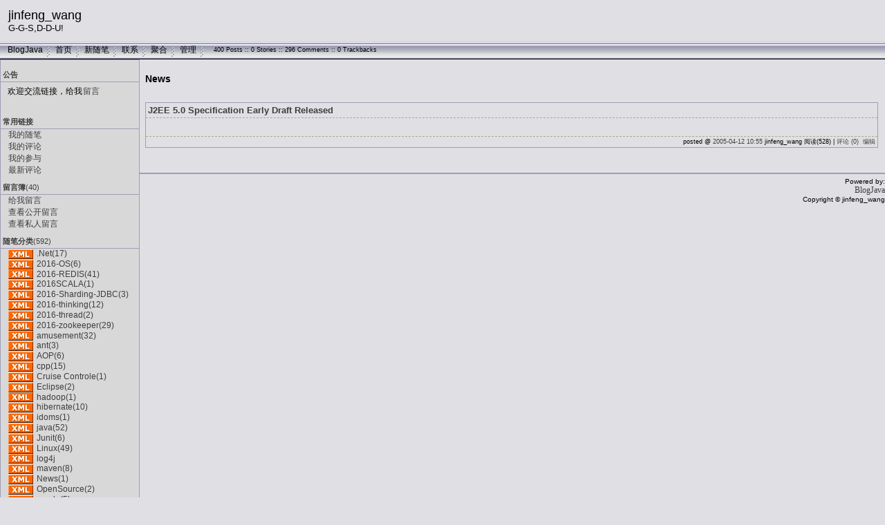

--- FILE ---
content_type: text/html; charset=utf-8
request_url: http://www.blogjava.net/jinfeng_wang/category/660.html
body_size: 10624
content:
<!DOCTYPE HTML PUBLIC "-//W3C//DTD HTML 4.01 Transitional//EN">
<html>
<head id="Head"><title>
	 News - jinfeng_wang - BlogJava
</title><meta http-equiv="Content-Type" content="text/html; charset=utf-8" /><meta id="metaKeywords" name="keywords" content="jinfeng_wang's blog" /><link type="text/css" rel="stylesheet" href="/css/common.css" /><link id="MainCss" type="text/css" rel="stylesheet" href="http://www.blogjava.net/Skins/WinXPSilver/style.css" /><link id="RSSLink" title="RSS" type="application/rss+xml" rel="alternate" href="http://www.blogjava.net/jinfeng_wang/rss.aspx" /></head>
<body>
    <form name="Form1" method="post" action="660.html" id="Form1">
<div>
<input type="hidden" name="__VIEWSTATE" id="
__VIEWSTATE" value="" />
</div>

        
<div id="top">
	
<div>
	<table>
		<tr>
			<td class="HeaderTitles">
                <h1 class="HeaderTitle"><a id="Header1_HeaderTitle" class="HeaderMainTitle" href="http://www.blogjava.net/jinfeng_wang/">jinfeng_wang</a></h1>
				<p id="tagline">G-G-S,D-D-U!</p>
			</td>
		</tr>
	</table>
</div>
<div class="HeaderBar">
	<table id="HeaderBar" class="HeaderBar">
		<tr>
		    <td class="HeaderBarTab" nowrap>
		        <img id="Header1_StartButton" src="../../Skins/WinXPSilver/Images/WinXP-Silver_Spacer.gif" align="absmiddle" style="border-width:0px;" />
		        <a id="Header1_MyLinks1_HomeLink" href="http://www.blogjava.net/">BlogJava</a><img id="Header1_MyLinks1_Divider1" src="../../Skins/WinXPSilver/Images/WinXP-Silver_Divider.gif" align="absmiddle" style="border-width:0px;" />
<a id="Header1_MyLinks1_MyHomeLink" href="http://www.blogjava.net/jinfeng_wang/">首页</a><img id="Header1_MyLinks1_Image1" src="../../Skins/WinXPSilver/Images/WinXP-Silver_Divider.gif" align="absmiddle" style="border-width:0px;" />
<a id="Header1_MyLinks1_NewPostLink" href="http://www.blogjava.net/jinfeng_wang/admin/EditPosts.aspx?opt=1">新随笔</a><img id="Header1_MyLinks1_Image2" src="../../Skins/WinXPSilver/Images/WinXP-Silver_Divider.gif" align="absmiddle" style="border-width:0px;" />
<a id="Header1_MyLinks1_ContactLink" accesskey="9" href="http://www.blogjava.net/jinfeng_wang/contact.aspx?id=1">联系</a><img id="Header1_MyLinks1_Divider2" src="../../Skins/WinXPSilver/Images/WinXP-Silver_Divider.gif" align="absmiddle" style="border-width:0px;" />
<a id="Header1_MyLinks1_Syndication" href="http://www.blogjava.net/jinfeng_wang/rss" target="_blank">聚合</a><img id="Header1_MyLinks1_Divider3" src="../../Skins/WinXPSilver/Images/WinXP-Silver_Divider.gif" align="absmiddle" style="border-width:0px;" />
<!--<a id="Header1_MyLinks1_Syndication2" href="../../Atom.aspx" target="_blank">Syndicate this Site (Atom)</a><img id="Header1_MyLinks1_Divider6" src="../../Skins/WinXPSilver/Images/WinXP-Silver_Divider.gif" align="absmiddle" style="border-width:0px;" />
<a id="Header1_MyLinks1_XMLLink" class="XMLLink" href="http://www.blogjava.net/jinfeng_wang/rss" target="_blank"><img src="http://www.blogjava.net/images/xml.gif" style="border-width:0px;" /></a>-->
<a id="Header1_MyLinks1_Admin" href="http://www.blogjava.net/jinfeng_wang/admin/EditPosts.aspx">管理</a><img id="Header1_MyLinks1_Divider5" src="../../Skins/WinXPSilver/Images/WinXP-Silver_Divider.gif" align="absmiddle" style="border-width:0px;" />

			</td>
			<td class="HeaderBarTabBack" nowrap width="100%">
				
<div class="BlogStatsBar">
	<table class="BlogStatsBar">
		<tr>
			<td width="100%">
			</td>
			<td class="BlogStatsBar" nowrap>
				&nbsp;
				400 
				Posts&nbsp;::
				0 Stories
				::
				296 Comments
				::
				0 Trackbacks
			</td>
		</tr>
	</table>
</div>

			</td>
		</tr>
	</table>
</div>

</div>
<div id="leftmenu" style="display:none">
	
		
<h3>公告</h3>
<div class="News">
	欢迎交流链接，给我<a href="http://www.blogjava.net/jinfeng_wang/Contact.aspx?id=1">留言</a><br><br>
<script src="http://free.ecaifly.com/counter/counter.asp?user=jinfeng_wang"></script>
</div>

		
<h3>常用链接</h3>
<ul>
		<li><a id="SingleColumn1_ctl00_repeaterLinks_ctl01_lnkLinkItem" href="http://www.blogjava.net/jinfeng_wang/MyPosts.html">我的随笔</a></li>
	
		<li><a id="SingleColumn1_ctl00_repeaterLinks_ctl02_lnkLinkItem" href="http://www.blogjava.net/jinfeng_wang/MyComments.html">我的评论</a></li>
	
		<li><a id="SingleColumn1_ctl00_repeaterLinks_ctl03_lnkLinkItem" href="http://www.blogjava.net/jinfeng_wang/OtherPosts.html">我的参与</a></li>
	
		<li><a id="SingleColumn1_ctl00_repeaterLinks_ctl04_lnkLinkItem" href="http://www.blogjava.net/jinfeng_wang/RecentComments.html">最新评论</a></li>
	</ul>
<H3>留言簿<span style="font-size:11px;font-weight:normal;">(40)</span></H3>
<ul>
	<li>
		<a id="SingleColumn1_ctl01_lnkMessages" href="http://www.blogjava.net/jinfeng_wang/Contact.aspx?id=1">给我留言</a>
	<li>
		<a id="SingleColumn1_ctl01_lnkPublicMsgView" href="http://www.blogjava.net/jinfeng_wang/default.aspx?opt=msg">查看公开留言</a>
	<li>
		<a id="SingleColumn1_ctl01_lnkPrivateMsgView" href="http://www.blogjava.net/jinfeng_wang/admin/MyMessages.aspx">查看私人留言</a>
	</li>
</ul>

		<h3>随笔分类<span style="font-size:11px;font-weight:normal">(592)</span></h3>
		
				<ul>
			
				<li><a id="SingleColumn1_Categories_CatList_ctl00_LinkList_ctl01_RssLink" title="Subscribe to .Net(17)" href="http://www.blogjava.net/jinfeng_wang/category/6905.html/rss"><img border='0' src='/Skins/WinXPBlue/Images/xml.gif' align='center'></a> <a id="SingleColumn1_Categories_CatList_ctl00_LinkList_ctl01_Link" href="http://www.blogjava.net/jinfeng_wang/category/6905.html">.Net(17)</a></li>
			
				<li><a id="SingleColumn1_Categories_CatList_ctl00_LinkList_ctl02_RssLink" title="Subscribe to 2016-OS(6)" href="http://www.blogjava.net/jinfeng_wang/category/55139.html/rss"><img border='0' src='/Skins/WinXPBlue/Images/xml.gif' align='center'></a> <a id="SingleColumn1_Categories_CatList_ctl00_LinkList_ctl02_Link" href="http://www.blogjava.net/jinfeng_wang/category/55139.html">2016-OS(6)</a></li>
			
				<li><a id="SingleColumn1_Categories_CatList_ctl00_LinkList_ctl03_RssLink" title="Subscribe to 2016-REDIS(41)" href="http://www.blogjava.net/jinfeng_wang/category/55140.html/rss"><img border='0' src='/Skins/WinXPBlue/Images/xml.gif' align='center'></a> <a id="SingleColumn1_Categories_CatList_ctl00_LinkList_ctl03_Link" href="http://www.blogjava.net/jinfeng_wang/category/55140.html">2016-REDIS(41)</a></li>
			
				<li><a id="SingleColumn1_Categories_CatList_ctl00_LinkList_ctl04_RssLink" title="Subscribe to 2016SCALA(1)" href="http://www.blogjava.net/jinfeng_wang/category/55144.html/rss"><img border='0' src='/Skins/WinXPBlue/Images/xml.gif' align='center'></a> <a id="SingleColumn1_Categories_CatList_ctl00_LinkList_ctl04_Link" href="http://www.blogjava.net/jinfeng_wang/category/55144.html">2016SCALA(1)</a></li>
			
				<li><a id="SingleColumn1_Categories_CatList_ctl00_LinkList_ctl05_RssLink" title="Subscribe to 2016-Sharding-JDBC(3)" href="http://www.blogjava.net/jinfeng_wang/category/55151.html/rss"><img border='0' src='/Skins/WinXPBlue/Images/xml.gif' align='center'></a> <a id="SingleColumn1_Categories_CatList_ctl00_LinkList_ctl05_Link" href="http://www.blogjava.net/jinfeng_wang/category/55151.html">2016-Sharding-JDBC(3)</a></li>
			
				<li><a id="SingleColumn1_Categories_CatList_ctl00_LinkList_ctl06_RssLink" title="Subscribe to 2016-thinking(12)" href="http://www.blogjava.net/jinfeng_wang/category/55141.html/rss"><img border='0' src='/Skins/WinXPBlue/Images/xml.gif' align='center'></a> <a id="SingleColumn1_Categories_CatList_ctl00_LinkList_ctl06_Link" href="http://www.blogjava.net/jinfeng_wang/category/55141.html">2016-thinking(12)</a></li>
			
				<li><a id="SingleColumn1_Categories_CatList_ctl00_LinkList_ctl07_RssLink" title="Subscribe to 2016-thread(2)" href="http://www.blogjava.net/jinfeng_wang/category/55142.html/rss"><img border='0' src='/Skins/WinXPBlue/Images/xml.gif' align='center'></a> <a id="SingleColumn1_Categories_CatList_ctl00_LinkList_ctl07_Link" href="http://www.blogjava.net/jinfeng_wang/category/55142.html">2016-thread(2)</a></li>
			
				<li><a id="SingleColumn1_Categories_CatList_ctl00_LinkList_ctl08_RssLink" title="Subscribe to 2016-zookeeper(29)" href="http://www.blogjava.net/jinfeng_wang/category/55150.html/rss"><img border='0' src='/Skins/WinXPBlue/Images/xml.gif' align='center'></a> <a id="SingleColumn1_Categories_CatList_ctl00_LinkList_ctl08_Link" href="http://www.blogjava.net/jinfeng_wang/category/55150.html">2016-zookeeper(29)</a></li>
			
				<li><a id="SingleColumn1_Categories_CatList_ctl00_LinkList_ctl09_RssLink" title="Subscribe to amusement(32)" href="http://www.blogjava.net/jinfeng_wang/category/751.html/rss"><img border='0' src='/Skins/WinXPBlue/Images/xml.gif' align='center'></a> <a id="SingleColumn1_Categories_CatList_ctl00_LinkList_ctl09_Link" href="http://www.blogjava.net/jinfeng_wang/category/751.html">amusement(32)</a></li>
			
				<li><a id="SingleColumn1_Categories_CatList_ctl00_LinkList_ctl10_RssLink" title="Subscribe to ant(3)" href="http://www.blogjava.net/jinfeng_wang/category/483.html/rss"><img border='0' src='/Skins/WinXPBlue/Images/xml.gif' align='center'></a> <a id="SingleColumn1_Categories_CatList_ctl00_LinkList_ctl10_Link" href="http://www.blogjava.net/jinfeng_wang/category/483.html">ant(3)</a></li>
			
				<li><a id="SingleColumn1_Categories_CatList_ctl00_LinkList_ctl11_RssLink" title="Subscribe to AOP(6)" href="http://www.blogjava.net/jinfeng_wang/category/750.html/rss"><img border='0' src='/Skins/WinXPBlue/Images/xml.gif' align='center'></a> <a id="SingleColumn1_Categories_CatList_ctl00_LinkList_ctl11_Link" href="http://www.blogjava.net/jinfeng_wang/category/750.html">AOP(6)</a></li>
			
				<li><a id="SingleColumn1_Categories_CatList_ctl00_LinkList_ctl12_RssLink" title="Subscribe to cpp(15)" href="http://www.blogjava.net/jinfeng_wang/category/485.html/rss"><img border='0' src='/Skins/WinXPBlue/Images/xml.gif' align='center'></a> <a id="SingleColumn1_Categories_CatList_ctl00_LinkList_ctl12_Link" href="http://www.blogjava.net/jinfeng_wang/category/485.html">cpp(15)</a></li>
			
				<li><a id="SingleColumn1_Categories_CatList_ctl00_LinkList_ctl13_RssLink" title="Subscribe to Cruise Controle(1)" href="http://www.blogjava.net/jinfeng_wang/category/702.html/rss"><img border='0' src='/Skins/WinXPBlue/Images/xml.gif' align='center'></a> <a id="SingleColumn1_Categories_CatList_ctl00_LinkList_ctl13_Link" href="http://www.blogjava.net/jinfeng_wang/category/702.html">Cruise Controle(1)</a></li>
			
				<li><a id="SingleColumn1_Categories_CatList_ctl00_LinkList_ctl14_RssLink" title="Subscribe to Eclipse(2)" href="http://www.blogjava.net/jinfeng_wang/category/497.html/rss"><img border='0' src='/Skins/WinXPBlue/Images/xml.gif' align='center'></a> <a id="SingleColumn1_Categories_CatList_ctl00_LinkList_ctl14_Link" href="http://www.blogjava.net/jinfeng_wang/category/497.html">Eclipse(2)</a></li>
			
				<li><a id="SingleColumn1_Categories_CatList_ctl00_LinkList_ctl15_RssLink" title="Subscribe to hadoop(1)" href="http://www.blogjava.net/jinfeng_wang/category/49848.html/rss"><img border='0' src='/Skins/WinXPBlue/Images/xml.gif' align='center'></a> <a id="SingleColumn1_Categories_CatList_ctl00_LinkList_ctl15_Link" href="http://www.blogjava.net/jinfeng_wang/category/49848.html">hadoop(1)</a></li>
			
				<li><a id="SingleColumn1_Categories_CatList_ctl00_LinkList_ctl16_RssLink" title="Subscribe to hibernate(10)" href="http://www.blogjava.net/jinfeng_wang/category/481.html/rss"><img border='0' src='/Skins/WinXPBlue/Images/xml.gif' align='center'></a> <a id="SingleColumn1_Categories_CatList_ctl00_LinkList_ctl16_Link" href="http://www.blogjava.net/jinfeng_wang/category/481.html">hibernate(10)</a></li>
			
				<li><a id="SingleColumn1_Categories_CatList_ctl00_LinkList_ctl17_RssLink" title="Subscribe to idoms(1)" href="http://www.blogjava.net/jinfeng_wang/category/18976.html/rss"><img border='0' src='/Skins/WinXPBlue/Images/xml.gif' align='center'></a> <a id="SingleColumn1_Categories_CatList_ctl00_LinkList_ctl17_Link" href="http://www.blogjava.net/jinfeng_wang/category/18976.html">idoms(1)</a></li>
			
				<li><a id="SingleColumn1_Categories_CatList_ctl00_LinkList_ctl18_RssLink" title="Subscribe to java(52)" href="http://www.blogjava.net/jinfeng_wang/category/484.html/rss"><img border='0' src='/Skins/WinXPBlue/Images/xml.gif' align='center'></a> <a id="SingleColumn1_Categories_CatList_ctl00_LinkList_ctl18_Link" href="http://www.blogjava.net/jinfeng_wang/category/484.html">java(52)</a></li>
			
				<li><a id="SingleColumn1_Categories_CatList_ctl00_LinkList_ctl19_RssLink" title="Subscribe to Junit(6)" href="http://www.blogjava.net/jinfeng_wang/category/700.html/rss"><img border='0' src='/Skins/WinXPBlue/Images/xml.gif' align='center'></a> <a id="SingleColumn1_Categories_CatList_ctl00_LinkList_ctl19_Link" href="http://www.blogjava.net/jinfeng_wang/category/700.html">Junit(6)</a></li>
			
				<li><a id="SingleColumn1_Categories_CatList_ctl00_LinkList_ctl20_RssLink" title="Subscribe to Linux(49)" href="http://www.blogjava.net/jinfeng_wang/category/19728.html/rss"><img border='0' src='/Skins/WinXPBlue/Images/xml.gif' align='center'></a> <a id="SingleColumn1_Categories_CatList_ctl00_LinkList_ctl20_Link" href="http://www.blogjava.net/jinfeng_wang/category/19728.html">Linux(49)</a></li>
			
				<li><a id="SingleColumn1_Categories_CatList_ctl00_LinkList_ctl21_RssLink" title="Subscribe to log4j" href="http://www.blogjava.net/jinfeng_wang/category/482.html/rss"><img border='0' src='/Skins/WinXPBlue/Images/xml.gif' align='center'></a> <a id="SingleColumn1_Categories_CatList_ctl00_LinkList_ctl21_Link" href="http://www.blogjava.net/jinfeng_wang/category/482.html">log4j</a></li>
			
				<li><a id="SingleColumn1_Categories_CatList_ctl00_LinkList_ctl22_RssLink" title="Subscribe to maven(8)" href="http://www.blogjava.net/jinfeng_wang/category/479.html/rss"><img border='0' src='/Skins/WinXPBlue/Images/xml.gif' align='center'></a> <a id="SingleColumn1_Categories_CatList_ctl00_LinkList_ctl22_Link" href="http://www.blogjava.net/jinfeng_wang/category/479.html">maven(8)</a></li>
			
				<li><a id="SingleColumn1_Categories_CatList_ctl00_LinkList_ctl23_RssLink" title="Subscribe to News(1)" href="http://www.blogjava.net/jinfeng_wang/category/660.html/rss"><img border='0' src='/Skins/WinXPBlue/Images/xml.gif' align='center'></a> <a id="SingleColumn1_Categories_CatList_ctl00_LinkList_ctl23_Link" href="http://www.blogjava.net/jinfeng_wang/category/660.html">News(1)</a></li>
			
				<li><a id="SingleColumn1_Categories_CatList_ctl00_LinkList_ctl24_RssLink" title="Subscribe to OpenSource(2)" href="http://www.blogjava.net/jinfeng_wang/category/22957.html/rss"><img border='0' src='/Skins/WinXPBlue/Images/xml.gif' align='center'></a> <a id="SingleColumn1_Categories_CatList_ctl00_LinkList_ctl24_Link" href="http://www.blogjava.net/jinfeng_wang/category/22957.html">OpenSource(2)</a></li>
			
				<li><a id="SingleColumn1_Categories_CatList_ctl00_LinkList_ctl25_RssLink" title="Subscribe to oracle(5)" href="http://www.blogjava.net/jinfeng_wang/category/42248.html/rss"><img border='0' src='/Skins/WinXPBlue/Images/xml.gif' align='center'></a> <a id="SingleColumn1_Categories_CatList_ctl00_LinkList_ctl25_Link" href="http://www.blogjava.net/jinfeng_wang/category/42248.html">oracle(5)</a></li>
			
				<li><a id="SingleColumn1_Categories_CatList_ctl00_LinkList_ctl26_RssLink" title="Subscribe to Other(20)" href="http://www.blogjava.net/jinfeng_wang/category/578.html/rss"><img border='0' src='/Skins/WinXPBlue/Images/xml.gif' align='center'></a> <a id="SingleColumn1_Categories_CatList_ctl00_LinkList_ctl26_Link" href="http://www.blogjava.net/jinfeng_wang/category/578.html">Other(20)</a></li>
			
				<li><a id="SingleColumn1_Categories_CatList_ctl00_LinkList_ctl27_RssLink" title="Subscribe to server(1)" href="http://www.blogjava.net/jinfeng_wang/category/1204.html/rss"><img border='0' src='/Skins/WinXPBlue/Images/xml.gif' align='center'></a> <a id="SingleColumn1_Categories_CatList_ctl00_LinkList_ctl27_Link" href="http://www.blogjava.net/jinfeng_wang/category/1204.html">server(1)</a></li>
			
				<li><a id="SingleColumn1_Categories_CatList_ctl00_LinkList_ctl28_RssLink" title="Subscribe to spring(18)" href="http://www.blogjava.net/jinfeng_wang/category/480.html/rss"><img border='0' src='/Skins/WinXPBlue/Images/xml.gif' align='center'></a> <a id="SingleColumn1_Categories_CatList_ctl00_LinkList_ctl28_Link" href="http://www.blogjava.net/jinfeng_wang/category/480.html">spring(18)</a></li>
			
				<li><a id="SingleColumn1_Categories_CatList_ctl00_LinkList_ctl29_RssLink" title="Subscribe to structs(4)" href="http://www.blogjava.net/jinfeng_wang/category/812.html/rss"><img border='0' src='/Skins/WinXPBlue/Images/xml.gif' align='center'></a> <a id="SingleColumn1_Categories_CatList_ctl00_LinkList_ctl29_Link" href="http://www.blogjava.net/jinfeng_wang/category/812.html">structs(4)</a></li>
			
				<li><a id="SingleColumn1_Categories_CatList_ctl00_LinkList_ctl30_RssLink" title="Subscribe to Thinking(16)" href="http://www.blogjava.net/jinfeng_wang/category/699.html/rss"><img border='0' src='/Skins/WinXPBlue/Images/xml.gif' align='center'></a> <a id="SingleColumn1_Categories_CatList_ctl00_LinkList_ctl30_Link" href="http://www.blogjava.net/jinfeng_wang/category/699.html">Thinking(16)</a></li>
			
				<li><a id="SingleColumn1_Categories_CatList_ctl00_LinkList_ctl31_RssLink" title="Subscribe to tuxedo(16)" href="http://www.blogjava.net/jinfeng_wang/category/39826.html/rss"><img border='0' src='/Skins/WinXPBlue/Images/xml.gif' align='center'></a> <a id="SingleColumn1_Categories_CatList_ctl00_LinkList_ctl31_Link" href="http://www.blogjava.net/jinfeng_wang/category/39826.html">tuxedo(16)</a></li>
			
				<li><a id="SingleColumn1_Categories_CatList_ctl00_LinkList_ctl32_RssLink" title="Subscribe to view(22)" href="http://www.blogjava.net/jinfeng_wang/category/1002.html/rss"><img border='0' src='/Skins/WinXPBlue/Images/xml.gif' align='center'></a> <a id="SingleColumn1_Categories_CatList_ctl00_LinkList_ctl32_Link" href="http://www.blogjava.net/jinfeng_wang/category/1002.html">view(22)</a></li>
			
				<li><a id="SingleColumn1_Categories_CatList_ctl00_LinkList_ctl33_RssLink" title="Subscribe to weblogic(2)" href="http://www.blogjava.net/jinfeng_wang/category/39829.html/rss"><img border='0' src='/Skins/WinXPBlue/Images/xml.gif' align='center'></a> <a id="SingleColumn1_Categories_CatList_ctl00_LinkList_ctl33_Link" href="http://www.blogjava.net/jinfeng_wang/category/39829.html">weblogic(2)</a></li>
			
				<li><a id="SingleColumn1_Categories_CatList_ctl00_LinkList_ctl34_RssLink" title="Subscribe to website(8)" href="http://www.blogjava.net/jinfeng_wang/category/44697.html/rss"><img border='0' src='/Skins/WinXPBlue/Images/xml.gif' align='center'></a> <a id="SingleColumn1_Categories_CatList_ctl00_LinkList_ctl34_Link" href="http://www.blogjava.net/jinfeng_wang/category/44697.html">website(8)</a></li>
			
				<li><a id="SingleColumn1_Categories_CatList_ctl00_LinkList_ctl35_RssLink" title="Subscribe to ZZ(180)" href="http://www.blogjava.net/jinfeng_wang/category/672.html/rss"><img border='0' src='/Skins/WinXPBlue/Images/xml.gif' align='center'></a> <a id="SingleColumn1_Categories_CatList_ctl00_LinkList_ctl35_Link" href="http://www.blogjava.net/jinfeng_wang/category/672.html">ZZ(180)</a></li>
			
				</ul>
			
	
		<h3>随笔档案<span style="font-size:11px;font-weight:normal">(400)</span></h3>
		
				<ul>
			
				<li> <a id="SingleColumn1_Categories_CatList_ctl01_LinkList_ctl01_Link" href="http://www.blogjava.net/jinfeng_wang/archive/2017/02.html">2017年2月 (6)</a></li>
			
				<li> <a id="SingleColumn1_Categories_CatList_ctl01_LinkList_ctl02_Link" href="http://www.blogjava.net/jinfeng_wang/archive/2017/01.html">2017年1月 (4)</a></li>
			
				<li> <a id="SingleColumn1_Categories_CatList_ctl01_LinkList_ctl03_Link" href="http://www.blogjava.net/jinfeng_wang/archive/2016/12.html">2016年12月 (82)</a></li>
			
				<li> <a id="SingleColumn1_Categories_CatList_ctl01_LinkList_ctl04_Link" href="http://www.blogjava.net/jinfeng_wang/archive/2011/10.html">2011年10月 (2)</a></li>
			
				<li> <a id="SingleColumn1_Categories_CatList_ctl01_LinkList_ctl05_Link" href="http://www.blogjava.net/jinfeng_wang/archive/2010/04.html">2010年4月 (10)</a></li>
			
				<li> <a id="SingleColumn1_Categories_CatList_ctl01_LinkList_ctl06_Link" href="http://www.blogjava.net/jinfeng_wang/archive/2010/03.html">2010年3月 (1)</a></li>
			
				<li> <a id="SingleColumn1_Categories_CatList_ctl01_LinkList_ctl07_Link" href="http://www.blogjava.net/jinfeng_wang/archive/2010/02.html">2010年2月 (2)</a></li>
			
				<li> <a id="SingleColumn1_Categories_CatList_ctl01_LinkList_ctl08_Link" href="http://www.blogjava.net/jinfeng_wang/archive/2009/11.html">2009年11月 (1)</a></li>
			
				<li> <a id="SingleColumn1_Categories_CatList_ctl01_LinkList_ctl09_Link" href="http://www.blogjava.net/jinfeng_wang/archive/2009/10.html">2009年10月 (5)</a></li>
			
				<li> <a id="SingleColumn1_Categories_CatList_ctl01_LinkList_ctl10_Link" href="http://www.blogjava.net/jinfeng_wang/archive/2009/09.html">2009年9月 (3)</a></li>
			
				<li> <a id="SingleColumn1_Categories_CatList_ctl01_LinkList_ctl11_Link" href="http://www.blogjava.net/jinfeng_wang/archive/2009/06.html">2009年6月 (1)</a></li>
			
				<li> <a id="SingleColumn1_Categories_CatList_ctl01_LinkList_ctl12_Link" href="http://www.blogjava.net/jinfeng_wang/archive/2009/05.html">2009年5月 (41)</a></li>
			
				<li> <a id="SingleColumn1_Categories_CatList_ctl01_LinkList_ctl13_Link" href="http://www.blogjava.net/jinfeng_wang/archive/2009/04.html">2009年4月 (2)</a></li>
			
				<li> <a id="SingleColumn1_Categories_CatList_ctl01_LinkList_ctl14_Link" href="http://www.blogjava.net/jinfeng_wang/archive/2009/03.html">2009年3月 (1)</a></li>
			
				<li> <a id="SingleColumn1_Categories_CatList_ctl01_LinkList_ctl15_Link" href="http://www.blogjava.net/jinfeng_wang/archive/2008/11.html">2008年11月 (3)</a></li>
			
				<li> <a id="SingleColumn1_Categories_CatList_ctl01_LinkList_ctl16_Link" href="http://www.blogjava.net/jinfeng_wang/archive/2008/10.html">2008年10月 (2)</a></li>
			
				<li> <a id="SingleColumn1_Categories_CatList_ctl01_LinkList_ctl17_Link" href="http://www.blogjava.net/jinfeng_wang/archive/2008/08.html">2008年8月 (2)</a></li>
			
				<li> <a id="SingleColumn1_Categories_CatList_ctl01_LinkList_ctl18_Link" href="http://www.blogjava.net/jinfeng_wang/archive/2008/07.html">2008年7月 (1)</a></li>
			
				<li> <a id="SingleColumn1_Categories_CatList_ctl01_LinkList_ctl19_Link" href="http://www.blogjava.net/jinfeng_wang/archive/2008/06.html">2008年6月 (2)</a></li>
			
				<li> <a id="SingleColumn1_Categories_CatList_ctl01_LinkList_ctl20_Link" href="http://www.blogjava.net/jinfeng_wang/archive/2008/04.html">2008年4月 (1)</a></li>
			
				<li> <a id="SingleColumn1_Categories_CatList_ctl01_LinkList_ctl21_Link" href="http://www.blogjava.net/jinfeng_wang/archive/2008/03.html">2008年3月 (26)</a></li>
			
				<li> <a id="SingleColumn1_Categories_CatList_ctl01_LinkList_ctl22_Link" href="http://www.blogjava.net/jinfeng_wang/archive/2008/01.html">2008年1月 (1)</a></li>
			
				<li> <a id="SingleColumn1_Categories_CatList_ctl01_LinkList_ctl23_Link" href="http://www.blogjava.net/jinfeng_wang/archive/2007/12.html">2007年12月 (1)</a></li>
			
				<li> <a id="SingleColumn1_Categories_CatList_ctl01_LinkList_ctl24_Link" href="http://www.blogjava.net/jinfeng_wang/archive/2007/11.html">2007年11月 (1)</a></li>
			
				<li> <a id="SingleColumn1_Categories_CatList_ctl01_LinkList_ctl25_Link" href="http://www.blogjava.net/jinfeng_wang/archive/2007/08.html">2007年8月 (6)</a></li>
			
				<li> <a id="SingleColumn1_Categories_CatList_ctl01_LinkList_ctl26_Link" href="http://www.blogjava.net/jinfeng_wang/archive/2007/07.html">2007年7月 (8)</a></li>
			
				<li> <a id="SingleColumn1_Categories_CatList_ctl01_LinkList_ctl27_Link" href="http://www.blogjava.net/jinfeng_wang/archive/2007/06.html">2007年6月 (5)</a></li>
			
				<li> <a id="SingleColumn1_Categories_CatList_ctl01_LinkList_ctl28_Link" href="http://www.blogjava.net/jinfeng_wang/archive/2007/05.html">2007年5月 (16)</a></li>
			
				<li> <a id="SingleColumn1_Categories_CatList_ctl01_LinkList_ctl29_Link" href="http://www.blogjava.net/jinfeng_wang/archive/2007/04.html">2007年4月 (12)</a></li>
			
				<li> <a id="SingleColumn1_Categories_CatList_ctl01_LinkList_ctl30_Link" href="http://www.blogjava.net/jinfeng_wang/archive/2007/03.html">2007年3月 (13)</a></li>
			
				<li> <a id="SingleColumn1_Categories_CatList_ctl01_LinkList_ctl31_Link" href="http://www.blogjava.net/jinfeng_wang/archive/2007/02.html">2007年2月 (8)</a></li>
			
				<li> <a id="SingleColumn1_Categories_CatList_ctl01_LinkList_ctl32_Link" href="http://www.blogjava.net/jinfeng_wang/archive/2007/01.html">2007年1月 (4)</a></li>
			
				<li> <a id="SingleColumn1_Categories_CatList_ctl01_LinkList_ctl33_Link" href="http://www.blogjava.net/jinfeng_wang/archive/2006/10.html">2006年10月 (1)</a></li>
			
				<li> <a id="SingleColumn1_Categories_CatList_ctl01_LinkList_ctl34_Link" href="http://www.blogjava.net/jinfeng_wang/archive/2006/09.html">2006年9月 (1)</a></li>
			
				<li> <a id="SingleColumn1_Categories_CatList_ctl01_LinkList_ctl35_Link" href="http://www.blogjava.net/jinfeng_wang/archive/2006/08.html">2006年8月 (1)</a></li>
			
				<li> <a id="SingleColumn1_Categories_CatList_ctl01_LinkList_ctl36_Link" href="http://www.blogjava.net/jinfeng_wang/archive/2006/07.html">2006年7月 (1)</a></li>
			
				<li> <a id="SingleColumn1_Categories_CatList_ctl01_LinkList_ctl37_Link" href="http://www.blogjava.net/jinfeng_wang/archive/2006/06.html">2006年6月 (2)</a></li>
			
				<li> <a id="SingleColumn1_Categories_CatList_ctl01_LinkList_ctl38_Link" href="http://www.blogjava.net/jinfeng_wang/archive/2006/05.html">2006年5月 (4)</a></li>
			
				<li> <a id="SingleColumn1_Categories_CatList_ctl01_LinkList_ctl39_Link" href="http://www.blogjava.net/jinfeng_wang/archive/2006/04.html">2006年4月 (3)</a></li>
			
				<li> <a id="SingleColumn1_Categories_CatList_ctl01_LinkList_ctl40_Link" href="http://www.blogjava.net/jinfeng_wang/archive/2006/03.html">2006年3月 (2)</a></li>
			
				<li> <a id="SingleColumn1_Categories_CatList_ctl01_LinkList_ctl41_Link" href="http://www.blogjava.net/jinfeng_wang/archive/2006/02.html">2006年2月 (1)</a></li>
			
				<li> <a id="SingleColumn1_Categories_CatList_ctl01_LinkList_ctl42_Link" href="http://www.blogjava.net/jinfeng_wang/archive/2006/01.html">2006年1月 (19)</a></li>
			
				<li> <a id="SingleColumn1_Categories_CatList_ctl01_LinkList_ctl43_Link" href="http://www.blogjava.net/jinfeng_wang/archive/2005/12.html">2005年12月 (2)</a></li>
			
				<li> <a id="SingleColumn1_Categories_CatList_ctl01_LinkList_ctl44_Link" href="http://www.blogjava.net/jinfeng_wang/archive/2005/09.html">2005年9月 (3)</a></li>
			
				<li> <a id="SingleColumn1_Categories_CatList_ctl01_LinkList_ctl45_Link" href="http://www.blogjava.net/jinfeng_wang/archive/2005/06.html">2005年6月 (4)</a></li>
			
				<li> <a id="SingleColumn1_Categories_CatList_ctl01_LinkList_ctl46_Link" href="http://www.blogjava.net/jinfeng_wang/archive/2005/05.html">2005年5月 (11)</a></li>
			
				<li> <a id="SingleColumn1_Categories_CatList_ctl01_LinkList_ctl47_Link" href="http://www.blogjava.net/jinfeng_wang/archive/2005/04.html">2005年4月 (27)</a></li>
			
				<li> <a id="SingleColumn1_Categories_CatList_ctl01_LinkList_ctl48_Link" href="http://www.blogjava.net/jinfeng_wang/archive/2005/03.html">2005年3月 (38)</a></li>
			
				<li> <a id="SingleColumn1_Categories_CatList_ctl01_LinkList_ctl49_Link" href="http://www.blogjava.net/jinfeng_wang/archive/2005/02.html">2005年2月 (7)</a></li>
			
				</ul>
			
	
		<h3>Domestic </h3>
		
				<ul>
			
				<li> <a id="SingleColumn1_Categories_CatList_ctl02_LinkList_ctl01_Link" href="http://michael.nona.name/" target="_blank">Michael Chen’s Blog</a></li>
			
				<li> <a id="SingleColumn1_Categories_CatList_ctl02_LinkList_ctl02_Link" href="http://www.donews.net/skyhero/" target="_blank">临海观潮</a></li>
			
				<li> <a id="SingleColumn1_Categories_CatList_ctl02_LinkList_ctl03_Link" href="http://rabbit8.blogchina.com/" target="_blank">兔八哥的狗窝</a></li>
			
				</ul>
			
	
		<h3>Foreign</h3>
		
				<ul>
			
				</ul>
			
	

<script language="JavaScript">
function SearchGoogle(key,evt,site)
		{
			if(evt.keyCode==13 || evt.keyCode==0 || evt.type =='click')
			{
				key.focus();
				var keystr = encodeURIComponent(key.value);
				url = "http://www.google.com/search?q=";
				url = url+keystr;
				url += "&ie=UTF-8&oe=GB2312&hl=zh-CN&domains="+site+"&sitesearch="+site;
				window.location=url;
				return false;
			}
		}
</script>
<H3>搜索</H3>
<ul>
	<li>
		<li><input style="WIDTH: 130px" type="text" name="q" id="q" onkeydown="return SearchGoogle(document.getElementById('q'),event,'www.blogjava.net/jinfeng_wang')">&nbsp;<input onclick="SearchGoogle(document.getElementById('q'),event,'www.blogjava.net/jinfeng_wang')" type="button" value="搜索" name="sa">
	</li>
</ul>

<H3>积分与排名</H3>
<ul>
	<li>
		积分 -
		501660
	<li>
		排名 -
		103
	</li>
</ul>

<h3>最新评论
	<a id="SingleColumn1__3bb2c1a_RSSHyperlink1" href="http://www.blogjava.net/jinfeng_wang/CommentsRSS.aspx"><img src="/images/xml.gif" style="border-width:0px;" /></a></h3>
<div class="RecentComment">
	
			<ul>
		
			<li style="word-break:break-all">
				<a id="SingleColumn1__3bb2c1a_CommentList_ctl01_Hyperlink1" href="http://www.blogjava.net/jinfeng_wang/archive/2016/07/11/132605.html#431158">1. re: 谈谈基于Kerberos的Windows Network Authentication  zz[未登录]</a>
			</li>
			<li style="word-break:break-all">
				真好！！！！！！！！！！！！！！！！！！<br>看的我都想给博主打钱了。
			</li>
			<li style="text-align:right;margin-right:4px">
				--test</li>
		
			<li style="word-break:break-all">
				<a id="SingleColumn1__3bb2c1a_CommentList_ctl02_Hyperlink1" href="http://www.blogjava.net/jinfeng_wang/archive/2015/05/07/132605.html#424906">2. re: 谈谈基于Kerberos的Windows Network Authentication  zz</a>
			</li>
			<li style="word-break:break-all">
				赞！写得很好。
			</li>
			<li style="text-align:right;margin-right:4px">
				--asir</li>
		
			<li style="word-break:break-all">
				<a id="SingleColumn1__3bb2c1a_CommentList_ctl03_Hyperlink1" href="http://www.blogjava.net/jinfeng_wang/archive/2014/12/26/196477.html#421871">3. re: Java Thread.interrupt 害人！ 中断JAVA线程（zz）[未登录]</a>
			</li>
			<li style="word-break:break-all">
				@编程浪子<br>哈哈,你想的太简单了...你睡眠的时候interrupt不一定刚好命中你.所以你还是永远结束不了.
			</li>
			<li style="text-align:right;margin-right:4px">
				--码魂</li>
		
			<li style="word-break:break-all">
				<a id="SingleColumn1__3bb2c1a_CommentList_ctl04_Hyperlink1" href="http://www.blogjava.net/jinfeng_wang/archive/2014/12/08/132605.html#421168">4. re: 谈谈基于Kerberos的Windows Network Authentication  zz</a>
			</li>
			<li style="word-break:break-all">
				好是好，就是错别字太他妈的多了。
			</li>
			<li style="text-align:right;margin-right:4px">
				--路人</li>
		
			<li style="word-break:break-all">
				<a id="SingleColumn1__3bb2c1a_CommentList_ctl05_Hyperlink1" href="http://www.blogjava.net/jinfeng_wang/archive/2014/11/25/196477.html#420543">5. re: Java Thread.interrupt 害人！ 中断JAVA线程（zz）[未登录]</a>
			</li>
			<li style="word-break:break-all">
				评论内容较长,点击标题查看
			</li>
			<li style="text-align:right;margin-right:4px">
				--编程浪子</li>
		
			<li style="word-break:break-all">
				<a id="SingleColumn1__3bb2c1a_CommentList_ctl06_Hyperlink1" href="http://www.blogjava.net/jinfeng_wang/archive/2014/09/28/196477.html#418356">6. re: Java Thread.interrupt 害人！ 中断JAVA线程（zz）</a>
			</li>
			<li style="word-break:break-all">
				楼主举的例子循序渐进的，讲得很明白
			</li>
			<li style="text-align:right;margin-right:4px">
				--刘三</li>
		
			<li style="word-break:break-all">
				<a id="SingleColumn1__3bb2c1a_CommentList_ctl07_Hyperlink1" href="http://www.blogjava.net/jinfeng_wang/archive/2014/08/20/196477.html#417160">7. re: Java Thread.interrupt 害人！ 中断JAVA线程（zz）</a>
			</li>
			<li style="word-break:break-all">
				评论内容较长,点击标题查看
			</li>
			<li style="text-align:right;margin-right:4px">
				--question</li>
		
			<li style="word-break:break-all">
				<a id="SingleColumn1__3bb2c1a_CommentList_ctl08_Hyperlink1" href="http://www.blogjava.net/jinfeng_wang/archive/2014/04/07/196477.html#412018">8. re: Java Thread.interrupt 害人！ 中断JAVA线程（zz）</a>
			</li>
			<li style="word-break:break-all">
				评论内容较长,点击标题查看
			</li>
			<li style="text-align:right;margin-right:4px">
				--graykeel</li>
		
			<li style="word-break:break-all">
				<a id="SingleColumn1__3bb2c1a_CommentList_ctl09_Hyperlink1" href="http://www.blogjava.net/jinfeng_wang/archive/2014/02/10/132605.html#409654">9. re: 谈谈基于Kerberos的Windows Network Authentication  zz</a>
			</li>
			<li style="word-break:break-all">
				@陈朝对的  好像Q要改为P
			</li>
			<li style="text-align:right;margin-right:4px">
				--马根</li>
		
			<li style="word-break:break-all">
				<a id="SingleColumn1__3bb2c1a_CommentList_ctl10_Hyperlink1" href="http://www.blogjava.net/jinfeng_wang/archive/2013/12/31/5655.html#408240">10. re: 工作流之大局势</a>
			</li>
			<li style="word-break:break-all">
				真的好细致，专业，能给我发一份国内的么？cayh2008@foxmail.com
			</li>
			<li style="text-align:right;margin-right:4px">
				--cayh</li>
		
			<li style="word-break:break-all">
				<a id="SingleColumn1__3bb2c1a_CommentList_ctl11_Hyperlink1" href="http://www.blogjava.net/jinfeng_wang/archive/2013/11/23/196477.html#406710">11. re: Java Thread.interrupt 害人！ 中断JAVA线程（zz）</a>
			</li>
			<li style="word-break:break-all">
				好文章必须赞，根据您的办法果然解决了一个大问题！！
			</li>
			<li style="text-align:right;margin-right:4px">
				--toney</li>
		
			<li style="word-break:break-all">
				<a id="SingleColumn1__3bb2c1a_CommentList_ctl12_Hyperlink1" href="http://www.blogjava.net/jinfeng_wang/archive/2013/10/15/132605.html#405006">12. re: 谈谈基于Kerberos的Windows Network Authentication  zz</a>
			</li>
			<li style="word-break:break-all">
				你好，请教个问题：windows是如何保证KDC是可信的？安全的？如何保证MasterKey不被泄露？
			</li>
			<li style="text-align:right;margin-right:4px">
				--brad</li>
		
			<li style="word-break:break-all">
				<a id="SingleColumn1__3bb2c1a_CommentList_ctl13_Hyperlink1" href="http://www.blogjava.net/jinfeng_wang/archive/2013/05/21/185159.html#399546">13. re: WebLogic教程：在WebLogic Server中集成Apache Poi</a>
			</li>
			<li style="word-break:break-all">
				fa
			</li>
			<li style="text-align:right;margin-right:4px">
				--fs</li>
		
			<li style="word-break:break-all">
				<a id="SingleColumn1__3bb2c1a_CommentList_ctl14_Hyperlink1" href="http://www.blogjava.net/jinfeng_wang/archive/2012/04/22/196477.html#376322">14. re: Java Thread.interrupt 害人！ 中断JAVA线程（zz）</a>
			</li>
			<li style="word-break:break-all">
				说了一些基本的东西哦..呵呵.不过也不错
			</li>
			<li style="text-align:right;margin-right:4px">
				--红泪</li>
		
			<li style="word-break:break-all">
				<a id="SingleColumn1__3bb2c1a_CommentList_ctl15_Hyperlink1" href="http://www.blogjava.net/jinfeng_wang/archive/2012/01/30/38032.html#369044">15. re: 汉字简体繁体转换（zz）</a>
			</li>
			<li style="word-break:break-all">
				寻找那个她
			</li>
			<li style="text-align:right;margin-right:4px">
				--个v</li>
		
			<li style="word-break:break-all">
				<a id="SingleColumn1__3bb2c1a_CommentList_ctl16_Hyperlink1" href="http://www.blogjava.net/jinfeng_wang/archive/2011/11/24/239879.html#364701">16. re: JVM参数调优实践 xx</a>
			</li>
			<li style="word-break:break-all">
				评论内容较长,点击标题查看
			</li>
			<li style="text-align:right;margin-right:4px">
				--萧工</li>
		
			<li style="word-break:break-all">
				<a id="SingleColumn1__3bb2c1a_CommentList_ctl17_Hyperlink1" href="http://www.blogjava.net/jinfeng_wang/archive/2011/10/25/196477.html#361987">17. re: Java Thread.interrupt 害人！ 中断JAVA线程（zz）</a>
			</li>
			<li style="word-break:break-all">
				评论内容较长,点击标题查看
			</li>
			<li style="text-align:right;margin-right:4px">
				--谁不可以</li>
		
			<li style="word-break:break-all">
				<a id="SingleColumn1__3bb2c1a_CommentList_ctl18_Hyperlink1" href="http://www.blogjava.net/jinfeng_wang/archive/2011/10/25/196477.html#361986">18. re: Java Thread.interrupt 害人！ 中断JAVA线程（zz）</a>
			</li>
			<li style="word-break:break-all">
				评论内容较长,点击标题查看
			</li>
			<li style="text-align:right;margin-right:4px">
				--谁不可以</li>
		
			<li style="word-break:break-all">
				<a id="SingleColumn1__3bb2c1a_CommentList_ctl19_Hyperlink1" href="http://www.blogjava.net/jinfeng_wang/archive/2011/08/31/196477.html#357620">19. re: Java Thread.interrupt 害人！ 中断JAVA线程（zz）[未登录]</a>
			</li>
			<li style="word-break:break-all">
				@客人<br>我觉的很厉害了，咋还不够透，要不你讲透彻一点，我最近就是要中断一个等待另外一个系统，返回值的线程，可能网络丢失，那个线程卡在那了，现在要关闭当前的，重新启动一个该线程。
			</li>
			<li style="text-align:right;margin-right:4px">
				--lz</li>
		
			<li style="word-break:break-all">
				<a id="SingleColumn1__3bb2c1a_CommentList_ctl20_Hyperlink1" href="http://www.blogjava.net/jinfeng_wang/archive/2011/04/11/267248.html#348080">20. re: 日本电视台：</a>
			</li>
			<li style="word-break:break-all">
				KEYHOLETV  百度上能搜到
			</li>
			<li style="text-align:right;margin-right:4px">
				--琨</li>
		
			</ul>
		
</div>

<h3>阅读排行榜</h3>
<div class="RecentComment">
	
			<ul style="word-break:break-all">
		
			<li>
				<a id="SingleColumn1__1688146_TopList_ctl01_Hyperlink1" href="http://www.blogjava.net/jinfeng_wang/archive/2008/04/27/196477.html">1. Java Thread.interrupt 害人！ 中断JAVA线程（zz）(38720)</a>
			</li>
		
			<li>
				<a id="SingleColumn1__1688146_TopList_ctl02_Hyperlink1" href="http://www.blogjava.net/jinfeng_wang/archive/2007/07/26/132605.html">2. 谈谈基于Kerberos的Windows Network Authentication  zz(10850)</a>
			</li>
		
			<li>
				<a id="SingleColumn1__1688146_TopList_ctl03_Hyperlink1" href="http://www.blogjava.net/jinfeng_wang/archive/2005/02/20/1372.html">3. Spring IDE的使用(10027)</a>
			</li>
		
			<li>
				<a id="SingleColumn1__1688146_TopList_ctl04_Hyperlink1" href="http://www.blogjava.net/jinfeng_wang/archive/2005/06/07/5655.html">4. 工作流之大局势(9676)</a>
			</li>
		
			<li>
				<a id="SingleColumn1__1688146_TopList_ctl05_Hyperlink1" href="http://www.blogjava.net/jinfeng_wang/archive/2005/04/07/2945.html">5. hibernate transaction theory(2)(7669)</a>
			</li>
		
			<li>
				<a id="SingleColumn1__1688146_TopList_ctl06_Hyperlink1" href="http://www.blogjava.net/jinfeng_wang/archive/2007/04/10/109767.html">6. 大嘴日语的破解(7010)</a>
			</li>
		
			<li>
				<a id="SingleColumn1__1688146_TopList_ctl07_Hyperlink1" href="http://www.blogjava.net/jinfeng_wang/archive/2005/03/03/1647.html">7. Spring JDBC DAO的两个example(6300)</a>
			</li>
		
			<li>
				<a id="SingleColumn1__1688146_TopList_ctl08_Hyperlink1" href="http://www.blogjava.net/jinfeng_wang/archive/2006/01/10/27471.html">8. 标准日本语中级视频下载(5731)</a>
			</li>
		
			<li>
				<a id="SingleColumn1__1688146_TopList_ctl09_Hyperlink1" href="http://www.blogjava.net/jinfeng_wang/archive/2007/05/22/119155.html">9. [C++]static全局变量/全局变量，static函数/普通函数，函数中static变量/函数中的变量，类中的static成员变量/普通类成员变量  (zz)(5138)</a>
			</li>
		
			<li>
				<a id="SingleColumn1__1688146_TopList_ctl10_Hyperlink1" href="http://www.blogjava.net/jinfeng_wang/archive/2006/01/19/28595.html">10. 日本語 EUC ・シフト JIS 間コード変換仕様とコード系実態調査(5018)</a>
			</li>
		
			<li>
				<a id="SingleColumn1__1688146_TopList_ctl11_Hyperlink1" href="http://www.blogjava.net/jinfeng_wang/archive/2006/01/25/29170.html">11. 再给一个“访问屏蔽网站”的方法(4642)</a>
			</li>
		
			<li>
				<a id="SingleColumn1__1688146_TopList_ctl12_Hyperlink1" href="http://www.blogjava.net/jinfeng_wang/archive/2005/03/13/1992.html">12. 超强的上海空姐(4399)</a>
			</li>
		
			<li>
				<a id="SingleColumn1__1688146_TopList_ctl13_Hyperlink1" href="http://www.blogjava.net/jinfeng_wang/archive/2008/03/24/188321.html">13. Windows CMD Console 字符集的修改(4230)</a>
			</li>
		
			<li>
				<a id="SingleColumn1__1688146_TopList_ctl14_Hyperlink1" href="http://www.blogjava.net/jinfeng_wang/archive/2005/03/03/1654.html">14. Spring封装Hibernate(4139)</a>
			</li>
		
			<li>
				<a id="SingleColumn1__1688146_TopList_ctl15_Hyperlink1" href="http://www.blogjava.net/jinfeng_wang/archive/2007/02/14/99819.html">15. 人员、资源、操作及这三者构成的权限控制(4116)</a>
			</li>
		
			<li>
				<a id="SingleColumn1__1688146_TopList_ctl16_Hyperlink1" href="http://www.blogjava.net/jinfeng_wang/archive/2008/03/07/184535.html">16. SiteMesh：一个优于Apache Tiles的Web页面布局、装饰框架 zz(3854)</a>
			</li>
		
			<li>
				<a id="SingleColumn1__1688146_TopList_ctl17_Hyperlink1" href="http://www.blogjava.net/jinfeng_wang/archive/2005/09/13/12861.html">17.  从浪漫到流行---法语香颂(Chanson)百年纵览(zz)(3736)</a>
			</li>
		
			<li>
				<a id="SingleColumn1__1688146_TopList_ctl18_Hyperlink1" href="http://www.blogjava.net/jinfeng_wang/archive/2005/03/11/1956.html">18. Magic Maven( Translation part 1) (3639)</a>
			</li>
		
			<li>
				<a id="SingleColumn1__1688146_TopList_ctl19_Hyperlink1" href="http://www.blogjava.net/jinfeng_wang/archive/2005/04/19/3463.html">19. 使用JMeter进行性能测试(3550)</a>
			</li>
		
			<li>
				<a id="SingleColumn1__1688146_TopList_ctl20_Hyperlink1" href="http://www.blogjava.net/jinfeng_wang/archive/2006/03/29/38032.html">20. 汉字简体繁体转换（zz）(3402)</a>
			</li>
		
			</ul>
		
</div>

<h3>评论排行榜</h3>
<div class="RecentComment">
	
			<ul style="word-break:break-all">
		
			<li>
				<a id="SingleColumn1__31989d6_TopList_ctl01_Hyperlink1" href="http://www.blogjava.net/jinfeng_wang/archive/2007/04/10/109767.html">1. 大嘴日语的破解(45)</a>
			</li>
		
			<li>
				<a id="SingleColumn1__31989d6_TopList_ctl02_Hyperlink1" href="http://www.blogjava.net/jinfeng_wang/archive/2006/03/29/38032.html">2. 汉字简体繁体转换（zz）(26)</a>
			</li>
		
			<li>
				<a id="SingleColumn1__31989d6_TopList_ctl03_Hyperlink1" href="http://www.blogjava.net/jinfeng_wang/archive/2005/06/07/5655.html">3. 工作流之大局势(24)</a>
			</li>
		
			<li>
				<a id="SingleColumn1__31989d6_TopList_ctl04_Hyperlink1" href="http://www.blogjava.net/jinfeng_wang/archive/2007/07/26/132605.html">4. 谈谈基于Kerberos的Windows Network Authentication  zz(24)</a>
			</li>
		
			<li>
				<a id="SingleColumn1__31989d6_TopList_ctl05_Hyperlink1" href="http://www.blogjava.net/jinfeng_wang/archive/2008/04/27/196477.html">5. Java Thread.interrupt 害人！ 中断JAVA线程（zz）(12)</a>
			</li>
		
			<li>
				<a id="SingleColumn1__31989d6_TopList_ctl06_Hyperlink1" href="http://www.blogjava.net/jinfeng_wang/archive/2005/04/13/3208.html">6. 成功窃取一个小网站 ：）(12)</a>
			</li>
		
			<li>
				<a id="SingleColumn1__31989d6_TopList_ctl07_Hyperlink1" href="http://www.blogjava.net/jinfeng_wang/archive/2006/01/10/27471.html">7. 标准日本语中级视频下载(11)</a>
			</li>
		
			<li>
				<a id="SingleColumn1__31989d6_TopList_ctl08_Hyperlink1" href="http://www.blogjava.net/jinfeng_wang/archive/2007/05/21/118850.html">8. jlpt.etest.edu.cn 运行过程中出现的一点内容(7)</a>
			</li>
		
			<li>
				<a id="SingleColumn1__31989d6_TopList_ctl09_Hyperlink1" href="http://www.blogjava.net/jinfeng_wang/archive/2005/06/05/5575.html">9. 第一眼是错的(zz)(5)</a>
			</li>
		
			<li>
				<a id="SingleColumn1__31989d6_TopList_ctl10_Hyperlink1" href="http://www.blogjava.net/jinfeng_wang/archive/2006/06/03/50170.html">10. Checked Exception VS UnChecked Excetion (续2)(5)</a>
			</li>
		
			<li>
				<a id="SingleColumn1__31989d6_TopList_ctl11_Hyperlink1" href="http://www.blogjava.net/jinfeng_wang/archive/2007/02/14/99819.html">11. 人员、资源、操作及这三者构成的权限控制(5)</a>
			</li>
		
			<li>
				<a id="SingleColumn1__31989d6_TopList_ctl12_Hyperlink1" href="http://www.blogjava.net/jinfeng_wang/archive/2005/03/16/2141.html">12. Magic Maven translation release发布(5)</a>
			</li>
		
			<li>
				<a id="SingleColumn1__31989d6_TopList_ctl13_Hyperlink1" href="http://www.blogjava.net/jinfeng_wang/archive/2005/02/23/1449.html">13. hibernatesynch的安装与使用(4)</a>
			</li>
		
			<li>
				<a id="SingleColumn1__31989d6_TopList_ctl14_Hyperlink1" href="http://www.blogjava.net/jinfeng_wang/archive/2005/05/09/4105.html">14. 利用Java实现串口全双工通讯(zz)(4)</a>
			</li>
		
			<li>
				<a id="SingleColumn1__31989d6_TopList_ctl15_Hyperlink1" href="http://www.blogjava.net/jinfeng_wang/archive/2005/02/19/1331.html">15. 可怜的Eclipse(4)</a>
			</li>
		
			<li>
				<a id="SingleColumn1__31989d6_TopList_ctl16_Hyperlink1" href="http://www.blogjava.net/jinfeng_wang/archive/2006/01/25/29170.html">16. 再给一个“访问屏蔽网站”的方法(4)</a>
			</li>
		
			<li>
				<a id="SingleColumn1__31989d6_TopList_ctl17_Hyperlink1" href="http://www.blogjava.net/jinfeng_wang/archive/2006/05/11/45726.html">17. Checked Exception  VS UnChecked  Excetion(4)</a>
			</li>
		
			<li>
				<a id="SingleColumn1__31989d6_TopList_ctl18_Hyperlink1" href="http://www.blogjava.net/jinfeng_wang/archive/2009/04/23/267248.html">18. 日本电视台：(4)</a>
			</li>
		
			<li>
				<a id="SingleColumn1__31989d6_TopList_ctl19_Hyperlink1" href="http://www.blogjava.net/jinfeng_wang/archive/2007/05/28/120421.html">19. Window+GCC+CDT用Eclipse開發C、C++ (zz)(3)</a>
			</li>
		
			<li>
				<a id="SingleColumn1__31989d6_TopList_ctl20_Hyperlink1" href="http://www.blogjava.net/jinfeng_wang/archive/2005/12/15/24100.html">20. 收藏一个站点  http://www.open-open.com/ (3)</a>
			</li>
		
			</ul>
		
</div>

<ul><li>
<div id="cnblogsgooglead" width="180" height="150"></div>
<div id="cnblogsgoogleadcode" style="display:none">
<script type="text/javascript"><!--
google_ad_client = "pub-4210569241504288";
google_ad_width = 180;
google_ad_height = 150;
google_ad_format = "180x150_as";
google_ad_channel ="";
google_ad_type = "text";
//--></script>
<script type="text/javascript"
  src="http://pagead2.googlesyndication.com/pagead/show_ads.js">
</script>
</div>
</li></ul>
	

</div>
<div id="main">
	
					
<h1>News</h1>
<div class="postText">
	
</div>

			<div class="post">
				<div class="postTitle">
					<a id="CategoryEntryList1_EntryStoryList_Entries_ctl00_TitleUrl" href="http://www.blogjava.net/jinfeng_wang/archive/2005/04/12/3171.html">J2EE 5.0 Specification Early Draft Released </a>
				</div>
				
				<div class="postText">
					
				</div>
				
				<div class="postfoot">
					posted @ <a href="http://www.blogjava.net/jinfeng_wang/archive/2005/04/12/3171.html" Title = "permalink">2005-04-12 10:55</a> jinfeng_wang 阅读(528) | <a href="http://www.blogjava.net/jinfeng_wang/archive/2005/04/12/3171.html#FeedBack" Title = "comments, pingbacks, trackbacks">评论 (0)</a> &nbsp;<a href="http://www.blogjava.net/jinfeng_wang/admin/EditPosts.aspx?postid=3171">编辑</a>
				</div>
			</div>
			<br>
	

<p>

</p>


				
</div>

<p id="footer">
	Powered by: 
	<br />
	
	<a id="Footer1_Hyperlink3" NAME="Hyperlink1" href="http://www.blogjava.net/" style="font-family:Verdana;font-size:12px;">BlogJava</a>
	<br />
	Copyright &copy; jinfeng_wang
</p>

    </form>
    <script type="text/javascript" src="/script/ShowHidden.js"></script>    
	<script type="text/javascript">	 
	  var _gaq = _gaq || [];
	  _gaq.push(['_setAccount', 'UA-476124-3']);
	  _gaq.push(['_trackPageview']);

	  (function() {
		var ga = document.createElement('script'); ga.type = 'text/javascript'; ga.async = true;
		ga.src = ('https:' == document.location.protocol ? 'https://ssl' : 'http://www') + '.google-analytics.com/ga.js';
		var s = document.getElementsByTagName('script')[0]; s.parentNode.insertBefore(ga, s);
	  })();
	</script>
</body>
</html>


--- FILE ---
content_type: text/html; charset=utf-8
request_url: https://www.google.com/recaptcha/api2/aframe
body_size: 266
content:
<!DOCTYPE HTML><html><head><meta http-equiv="content-type" content="text/html; charset=UTF-8"></head><body><script nonce="5Ya1A86k1LlNHlpal--RHw">/** Anti-fraud and anti-abuse applications only. See google.com/recaptcha */ try{var clients={'sodar':'https://pagead2.googlesyndication.com/pagead/sodar?'};window.addEventListener("message",function(a){try{if(a.source===window.parent){var b=JSON.parse(a.data);var c=clients[b['id']];if(c){var d=document.createElement('img');d.src=c+b['params']+'&rc='+(localStorage.getItem("rc::a")?sessionStorage.getItem("rc::b"):"");window.document.body.appendChild(d);sessionStorage.setItem("rc::e",parseInt(sessionStorage.getItem("rc::e")||0)+1);localStorage.setItem("rc::h",'1769098815874');}}}catch(b){}});window.parent.postMessage("_grecaptcha_ready", "*");}catch(b){}</script></body></html>